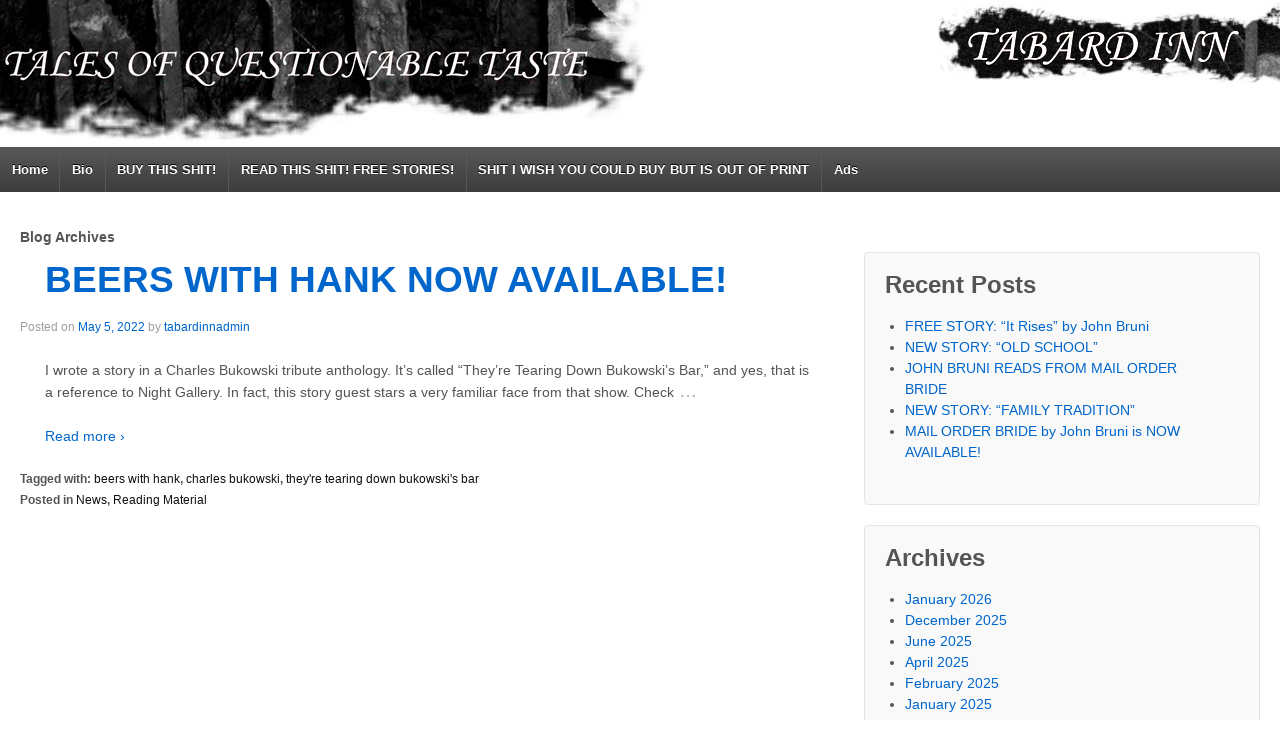

--- FILE ---
content_type: text/html; charset=UTF-8
request_url: http://talesofquestionabletaste.com/tag/beers-with-hank/
body_size: 4777
content:
<!doctype html>
<!--[if !IE]>      <html class="no-js non-ie" lang="en-US"> <![endif]-->
<!--[if IE 7 ]>    <html class="no-js ie7" lang="en-US"> <![endif]-->
<!--[if IE 8 ]>    <html class="no-js ie8" lang="en-US"> <![endif]-->
<!--[if IE 9 ]>    <html class="no-js ie9" lang="en-US"> <![endif]-->
<!--[if gt IE 9]><!--> <html class="no-js" lang="en-US"> <!--<![endif]-->
<head>

<meta charset="UTF-8" />
<meta name="viewport" content="width=device-width, user-scalable=no, initial-scale=1.0, minimum-scale=1.0, maximum-scale=1.0">

<title>
beers with hank &#124; Tabard Inn: Tales of Questionable Taste</title>

<link rel="profile" href="http://gmpg.org/xfn/11" />
<link rel="pingback" href="http://talesofquestionabletaste.com/xmlrpc.php" />


<link rel='dns-prefetch' href='//s.w.org' />
<link rel="alternate" type="application/rss+xml" title="Tabard Inn: Tales of Questionable Taste &raquo; Feed" href="http://talesofquestionabletaste.com/feed/" />
<link rel="alternate" type="application/rss+xml" title="Tabard Inn: Tales of Questionable Taste &raquo; Comments Feed" href="http://talesofquestionabletaste.com/comments/feed/" />
<link rel="alternate" type="application/rss+xml" title="Tabard Inn: Tales of Questionable Taste &raquo; beers with hank Tag Feed" href="http://talesofquestionabletaste.com/tag/beers-with-hank/feed/" />
		<script type="text/javascript">
			window._wpemojiSettings = {"baseUrl":"https:\/\/s.w.org\/images\/core\/emoji\/11\/72x72\/","ext":".png","svgUrl":"https:\/\/s.w.org\/images\/core\/emoji\/11\/svg\/","svgExt":".svg","source":{"concatemoji":"http:\/\/talesofquestionabletaste.com\/wp-includes\/js\/wp-emoji-release.min.js?ver=4.9.26"}};
			!function(e,a,t){var n,r,o,i=a.createElement("canvas"),p=i.getContext&&i.getContext("2d");function s(e,t){var a=String.fromCharCode;p.clearRect(0,0,i.width,i.height),p.fillText(a.apply(this,e),0,0);e=i.toDataURL();return p.clearRect(0,0,i.width,i.height),p.fillText(a.apply(this,t),0,0),e===i.toDataURL()}function c(e){var t=a.createElement("script");t.src=e,t.defer=t.type="text/javascript",a.getElementsByTagName("head")[0].appendChild(t)}for(o=Array("flag","emoji"),t.supports={everything:!0,everythingExceptFlag:!0},r=0;r<o.length;r++)t.supports[o[r]]=function(e){if(!p||!p.fillText)return!1;switch(p.textBaseline="top",p.font="600 32px Arial",e){case"flag":return s([55356,56826,55356,56819],[55356,56826,8203,55356,56819])?!1:!s([55356,57332,56128,56423,56128,56418,56128,56421,56128,56430,56128,56423,56128,56447],[55356,57332,8203,56128,56423,8203,56128,56418,8203,56128,56421,8203,56128,56430,8203,56128,56423,8203,56128,56447]);case"emoji":return!s([55358,56760,9792,65039],[55358,56760,8203,9792,65039])}return!1}(o[r]),t.supports.everything=t.supports.everything&&t.supports[o[r]],"flag"!==o[r]&&(t.supports.everythingExceptFlag=t.supports.everythingExceptFlag&&t.supports[o[r]]);t.supports.everythingExceptFlag=t.supports.everythingExceptFlag&&!t.supports.flag,t.DOMReady=!1,t.readyCallback=function(){t.DOMReady=!0},t.supports.everything||(n=function(){t.readyCallback()},a.addEventListener?(a.addEventListener("DOMContentLoaded",n,!1),e.addEventListener("load",n,!1)):(e.attachEvent("onload",n),a.attachEvent("onreadystatechange",function(){"complete"===a.readyState&&t.readyCallback()})),(n=t.source||{}).concatemoji?c(n.concatemoji):n.wpemoji&&n.twemoji&&(c(n.twemoji),c(n.wpemoji)))}(window,document,window._wpemojiSettings);
		</script>
		<style type="text/css">
img.wp-smiley,
img.emoji {
	display: inline !important;
	border: none !important;
	box-shadow: none !important;
	height: 1em !important;
	width: 1em !important;
	margin: 0 .07em !important;
	vertical-align: -0.1em !important;
	background: none !important;
	padding: 0 !important;
}
</style>
<link rel='stylesheet' id='responsive-style-css'  href='http://talesofquestionabletaste.com/wp-content/themes/responsive/style.css?ver=1.8.9' type='text/css' media='all' />
<script type='text/javascript' src='http://talesofquestionabletaste.com/wp-includes/js/jquery/jquery.js?ver=1.12.4'></script>
<script type='text/javascript' src='http://talesofquestionabletaste.com/wp-includes/js/jquery/jquery-migrate.min.js?ver=1.4.1'></script>
<script type='text/javascript' src='http://talesofquestionabletaste.com/wp-content/themes/responsive/js/responsive-modernizr.js?ver=2.6.1'></script>
<link rel='https://api.w.org/' href='http://talesofquestionabletaste.com/wp-json/' />
<link rel="EditURI" type="application/rsd+xml" title="RSD" href="http://talesofquestionabletaste.com/xmlrpc.php?rsd" />
<link rel="wlwmanifest" type="application/wlwmanifest+xml" href="http://talesofquestionabletaste.com/wp-includes/wlwmanifest.xml" /> 
<meta name="generator" content="WordPress 4.9.26" />
<!-- Custom CSS Styles -->
<style type="text/css" media="screen">
body #container {
max-width:100%;
padding: 0px;
}
div.post-entry,h1.post-title {
	padding-right: 25px;
	padding-left: 25px;
}
div#wrapper {
border: none 0px #FFF;
}
</style>
<!-- We need this for debugging -->
<!-- Responsive 1.8.9.3 -->
<style type="text/css" id="custom-background-css">
body.custom-background { background-color: #ffffff; background-image: url("http://talesofquestionabletaste.com/wp-content/uploads/2013/01/tabardinntitle2.jpg"); background-position: right top; background-size: auto; background-repeat: no-repeat; background-attachment: scroll; }
</style>
</head>

<body class="archive tag tag-beers-with-hank tag-936 custom-background">
                 
<div id="container" class="hfeed">
         
        <div id="header">
    
                
       
	               
        <div id="logo">
            <a href="http://talesofquestionabletaste.com/"><img src="http://talesofquestionabletaste.com/wp-content/uploads/2013/01/talesoftitle21.jpg" width="650" height="147" alt="Tabard Inn: Tales of Questionable Taste" /></a>
        </div><!-- end of #logo -->
        
    
        
        			    
				<ul id="menu-shit-in-order" class="menu"><li id="menu-item-1055" class="menu-item menu-item-type-post_type menu-item-object-page menu-item-home menu-item-1055"><a href="http://talesofquestionabletaste.com/">Home</a></li>
<li id="menu-item-1056" class="menu-item menu-item-type-post_type menu-item-object-page menu-item-1056"><a href="http://talesofquestionabletaste.com/bio/">Bio</a></li>
<li id="menu-item-1057" class="menu-item menu-item-type-post_type menu-item-object-page menu-item-1057"><a href="http://talesofquestionabletaste.com/buy-it-here/">BUY THIS SHIT!</a></li>
<li id="menu-item-1058" class="menu-item menu-item-type-post_type menu-item-object-page menu-item-1058"><a href="http://talesofquestionabletaste.com/merch/">READ THIS SHIT!  FREE STORIES!</a></li>
<li id="menu-item-1060" class="menu-item menu-item-type-post_type menu-item-object-page menu-item-1060"><a href="http://talesofquestionabletaste.com/shit-i-wish-you-could-buy-but-is-out-of-print/">SHIT I WISH YOU COULD BUY BUT IS OUT OF PRINT</a></li>
<li id="menu-item-1061" class="menu-item menu-item-type-post_type menu-item-object-page menu-item-1061"><a href="http://talesofquestionabletaste.com/ads/">Ads</a></li>
</ul>                
             
    </div><!-- end of #header -->
        
	    <div id="wrapper" class="clearfix">
    
        <div id="content-archive" class="grid col-620">

        
        		        
		    <h6>
			    					Blog Archives							</h6>
                    
                
            <div id="post-1481" class="post-1481 post type-post status-publish format-standard hentry category-news category-reading-material tag-beers-with-hank tag-charles-bukowski tag-theyre-tearing-down-bukowskis-bar">
                <h1 class="post-title"><a href="http://talesofquestionabletaste.com/beers-with-hank-now-available/" rel="bookmark" title="Permanent Link to BEERS WITH HANK NOW AVAILABLE!">BEERS WITH HANK NOW AVAILABLE!</a></h1>
                
                <div class="post-meta">
                <span class="meta-prep meta-prep-author posted">Posted on </span><a href="http://talesofquestionabletaste.com/beers-with-hank-now-available/" title="4:49 pm" rel="bookmark"><span class="timestamp">May 5, 2022</span></a><span class="byline"> by </span><span class="author vcard"><a class="url fn n" href="http://talesofquestionabletaste.com/author/tabardinnadmin/" title="View all posts by tabardinnadmin">tabardinnadmin</a></span>                
				     
                </div><!-- end of .post-meta -->
                
                <div class="post-entry">
                                        <p>I wrote a story in a Charles Bukowski tribute anthology. It&#8217;s called &#8220;They&#8217;re Tearing Down Bukowski&#8217;s Bar,&#8221; and yes, that is a reference to Night Gallery. In fact, this story guest stars a very familiar face from that show. Check<span class="ellipsis">&hellip;</span></p>
<div class="read-more"><a href="http://talesofquestionabletaste.com/beers-with-hank-now-available/">Read more &#8250;</a></div>
<p><!-- end of .read-more --></p>
                                    </div><!-- end of .post-entry -->
                
                <div class="post-data">
				    Tagged with: <a href="http://talesofquestionabletaste.com/tag/beers-with-hank/" rel="tag">beers with hank</a>, <a href="http://talesofquestionabletaste.com/tag/charles-bukowski/" rel="tag">charles bukowski</a>, <a href="http://talesofquestionabletaste.com/tag/theyre-tearing-down-bukowskis-bar/" rel="tag">they're tearing down bukowski's bar</a><br /> 
					Posted in <a href="http://talesofquestionabletaste.com/category/news/">News</a>, <a href="http://talesofquestionabletaste.com/category/reading-material/">Reading Material</a>                </div><!-- end of .post-data -->             

            <div class="post-edit"></div>             
            </div><!-- end of #post-1481 -->
            
                        
         
        
        
	      
      
        </div><!-- end of #content-archive -->
        
        <div id="widgets" class="grid col-300 fit">
                    
            		<div id="recent-posts-2" class="widget-wrapper widget_recent_entries">		<div class="widget-title">Recent Posts</div>		<ul>
											<li>
					<a href="http://talesofquestionabletaste.com/free-story-it-rises-by-john-bruni/">FREE STORY: &#8220;It Rises&#8221; by John Bruni</a>
									</li>
											<li>
					<a href="http://talesofquestionabletaste.com/new-story-old-school/">NEW STORY: &#8220;OLD SCHOOL&#8221;</a>
									</li>
											<li>
					<a href="http://talesofquestionabletaste.com/john-bruni-reads-from-mail-order-bride/">JOHN BRUNI READS FROM MAIL ORDER BRIDE</a>
									</li>
											<li>
					<a href="http://talesofquestionabletaste.com/new-story-family-tradition/">NEW STORY: &#8220;FAMILY TRADITION&#8221;</a>
									</li>
											<li>
					<a href="http://talesofquestionabletaste.com/mail-order-bride-by-john-bruni-is-now-available/">MAIL ORDER BRIDE by John Bruni is NOW AVAILABLE!</a>
									</li>
					</ul>
		</div><div id="archives-2" class="widget-wrapper widget_archive"><div class="widget-title">Archives</div>		<ul>
			<li><a href='http://talesofquestionabletaste.com/2026/01/'>January 2026</a></li>
	<li><a href='http://talesofquestionabletaste.com/2025/12/'>December 2025</a></li>
	<li><a href='http://talesofquestionabletaste.com/2025/06/'>June 2025</a></li>
	<li><a href='http://talesofquestionabletaste.com/2025/04/'>April 2025</a></li>
	<li><a href='http://talesofquestionabletaste.com/2025/02/'>February 2025</a></li>
	<li><a href='http://talesofquestionabletaste.com/2025/01/'>January 2025</a></li>
	<li><a href='http://talesofquestionabletaste.com/2024/12/'>December 2024</a></li>
	<li><a href='http://talesofquestionabletaste.com/2024/11/'>November 2024</a></li>
	<li><a href='http://talesofquestionabletaste.com/2024/10/'>October 2024</a></li>
	<li><a href='http://talesofquestionabletaste.com/2024/09/'>September 2024</a></li>
	<li><a href='http://talesofquestionabletaste.com/2024/07/'>July 2024</a></li>
	<li><a href='http://talesofquestionabletaste.com/2024/03/'>March 2024</a></li>
	<li><a href='http://talesofquestionabletaste.com/2024/01/'>January 2024</a></li>
	<li><a href='http://talesofquestionabletaste.com/2023/12/'>December 2023</a></li>
	<li><a href='http://talesofquestionabletaste.com/2023/10/'>October 2023</a></li>
	<li><a href='http://talesofquestionabletaste.com/2023/09/'>September 2023</a></li>
	<li><a href='http://talesofquestionabletaste.com/2023/08/'>August 2023</a></li>
	<li><a href='http://talesofquestionabletaste.com/2023/07/'>July 2023</a></li>
	<li><a href='http://talesofquestionabletaste.com/2023/06/'>June 2023</a></li>
	<li><a href='http://talesofquestionabletaste.com/2023/02/'>February 2023</a></li>
	<li><a href='http://talesofquestionabletaste.com/2023/01/'>January 2023</a></li>
	<li><a href='http://talesofquestionabletaste.com/2022/12/'>December 2022</a></li>
	<li><a href='http://talesofquestionabletaste.com/2022/11/'>November 2022</a></li>
	<li><a href='http://talesofquestionabletaste.com/2022/08/'>August 2022</a></li>
	<li><a href='http://talesofquestionabletaste.com/2022/07/'>July 2022</a></li>
	<li><a href='http://talesofquestionabletaste.com/2022/05/'>May 2022</a></li>
	<li><a href='http://talesofquestionabletaste.com/2022/02/'>February 2022</a></li>
	<li><a href='http://talesofquestionabletaste.com/2021/06/'>June 2021</a></li>
	<li><a href='http://talesofquestionabletaste.com/2021/05/'>May 2021</a></li>
	<li><a href='http://talesofquestionabletaste.com/2020/12/'>December 2020</a></li>
	<li><a href='http://talesofquestionabletaste.com/2020/11/'>November 2020</a></li>
	<li><a href='http://talesofquestionabletaste.com/2019/12/'>December 2019</a></li>
	<li><a href='http://talesofquestionabletaste.com/2019/10/'>October 2019</a></li>
	<li><a href='http://talesofquestionabletaste.com/2019/08/'>August 2019</a></li>
	<li><a href='http://talesofquestionabletaste.com/2019/07/'>July 2019</a></li>
	<li><a href='http://talesofquestionabletaste.com/2019/03/'>March 2019</a></li>
	<li><a href='http://talesofquestionabletaste.com/2018/12/'>December 2018</a></li>
	<li><a href='http://talesofquestionabletaste.com/2018/10/'>October 2018</a></li>
	<li><a href='http://talesofquestionabletaste.com/2018/06/'>June 2018</a></li>
	<li><a href='http://talesofquestionabletaste.com/2018/04/'>April 2018</a></li>
	<li><a href='http://talesofquestionabletaste.com/2018/03/'>March 2018</a></li>
	<li><a href='http://talesofquestionabletaste.com/2018/02/'>February 2018</a></li>
	<li><a href='http://talesofquestionabletaste.com/2018/01/'>January 2018</a></li>
	<li><a href='http://talesofquestionabletaste.com/2017/12/'>December 2017</a></li>
	<li><a href='http://talesofquestionabletaste.com/2017/11/'>November 2017</a></li>
	<li><a href='http://talesofquestionabletaste.com/2017/10/'>October 2017</a></li>
	<li><a href='http://talesofquestionabletaste.com/2017/09/'>September 2017</a></li>
	<li><a href='http://talesofquestionabletaste.com/2017/06/'>June 2017</a></li>
	<li><a href='http://talesofquestionabletaste.com/2017/05/'>May 2017</a></li>
	<li><a href='http://talesofquestionabletaste.com/2017/04/'>April 2017</a></li>
	<li><a href='http://talesofquestionabletaste.com/2017/03/'>March 2017</a></li>
	<li><a href='http://talesofquestionabletaste.com/2017/01/'>January 2017</a></li>
	<li><a href='http://talesofquestionabletaste.com/2016/12/'>December 2016</a></li>
	<li><a href='http://talesofquestionabletaste.com/2016/11/'>November 2016</a></li>
	<li><a href='http://talesofquestionabletaste.com/2016/10/'>October 2016</a></li>
	<li><a href='http://talesofquestionabletaste.com/2016/09/'>September 2016</a></li>
	<li><a href='http://talesofquestionabletaste.com/2016/07/'>July 2016</a></li>
	<li><a href='http://talesofquestionabletaste.com/2016/04/'>April 2016</a></li>
	<li><a href='http://talesofquestionabletaste.com/2016/02/'>February 2016</a></li>
	<li><a href='http://talesofquestionabletaste.com/2016/01/'>January 2016</a></li>
	<li><a href='http://talesofquestionabletaste.com/2015/12/'>December 2015</a></li>
	<li><a href='http://talesofquestionabletaste.com/2015/11/'>November 2015</a></li>
	<li><a href='http://talesofquestionabletaste.com/2015/10/'>October 2015</a></li>
	<li><a href='http://talesofquestionabletaste.com/2015/09/'>September 2015</a></li>
	<li><a href='http://talesofquestionabletaste.com/2015/08/'>August 2015</a></li>
	<li><a href='http://talesofquestionabletaste.com/2015/07/'>July 2015</a></li>
	<li><a href='http://talesofquestionabletaste.com/2015/06/'>June 2015</a></li>
	<li><a href='http://talesofquestionabletaste.com/2015/05/'>May 2015</a></li>
	<li><a href='http://talesofquestionabletaste.com/2015/04/'>April 2015</a></li>
	<li><a href='http://talesofquestionabletaste.com/2015/03/'>March 2015</a></li>
	<li><a href='http://talesofquestionabletaste.com/2015/02/'>February 2015</a></li>
	<li><a href='http://talesofquestionabletaste.com/2015/01/'>January 2015</a></li>
	<li><a href='http://talesofquestionabletaste.com/2014/12/'>December 2014</a></li>
	<li><a href='http://talesofquestionabletaste.com/2014/11/'>November 2014</a></li>
	<li><a href='http://talesofquestionabletaste.com/2014/10/'>October 2014</a></li>
	<li><a href='http://talesofquestionabletaste.com/2014/09/'>September 2014</a></li>
	<li><a href='http://talesofquestionabletaste.com/2014/08/'>August 2014</a></li>
	<li><a href='http://talesofquestionabletaste.com/2014/07/'>July 2014</a></li>
	<li><a href='http://talesofquestionabletaste.com/2014/06/'>June 2014</a></li>
	<li><a href='http://talesofquestionabletaste.com/2014/05/'>May 2014</a></li>
	<li><a href='http://talesofquestionabletaste.com/2014/04/'>April 2014</a></li>
	<li><a href='http://talesofquestionabletaste.com/2014/03/'>March 2014</a></li>
	<li><a href='http://talesofquestionabletaste.com/2014/02/'>February 2014</a></li>
	<li><a href='http://talesofquestionabletaste.com/2014/01/'>January 2014</a></li>
	<li><a href='http://talesofquestionabletaste.com/2013/12/'>December 2013</a></li>
	<li><a href='http://talesofquestionabletaste.com/2013/11/'>November 2013</a></li>
	<li><a href='http://talesofquestionabletaste.com/2013/10/'>October 2013</a></li>
	<li><a href='http://talesofquestionabletaste.com/2013/09/'>September 2013</a></li>
	<li><a href='http://talesofquestionabletaste.com/2013/08/'>August 2013</a></li>
	<li><a href='http://talesofquestionabletaste.com/2013/07/'>July 2013</a></li>
	<li><a href='http://talesofquestionabletaste.com/2013/06/'>June 2013</a></li>
	<li><a href='http://talesofquestionabletaste.com/2013/05/'>May 2013</a></li>
	<li><a href='http://talesofquestionabletaste.com/2013/04/'>April 2013</a></li>
	<li><a href='http://talesofquestionabletaste.com/2013/03/'>March 2013</a></li>
	<li><a href='http://talesofquestionabletaste.com/2013/02/'>February 2013</a></li>
	<li><a href='http://talesofquestionabletaste.com/2013/01/'>January 2013</a></li>
		</ul>
		</div><div id="categories-2" class="widget-wrapper widget_categories"><div class="widget-title">Categories</div>		<ul>
	<li class="cat-item cat-item-19"><a href="http://talesofquestionabletaste.com/category/cool-shit/" >Cool Shit</a>
</li>
	<li class="cat-item cat-item-37"><a href="http://talesofquestionabletaste.com/category/free-fiction/" >Free Fiction</a>
</li>
	<li class="cat-item cat-item-131"><a href="http://talesofquestionabletaste.com/category/news/" >News</a>
</li>
	<li class="cat-item cat-item-12"><a href="http://talesofquestionabletaste.com/category/reading-material/" >Reading Material</a>
</li>
	<li class="cat-item cat-item-3"><a href="http://talesofquestionabletaste.com/category/reviews/" >Reviews</a>
</li>
	<li class="cat-item cat-item-1"><a href="http://talesofquestionabletaste.com/category/uncategorized/" >Uncategorized</a>
</li>
		</ul>
</div><div id="meta-2" class="widget-wrapper widget_meta"><div class="widget-title">Meta</div>			<ul>
						<li><a href="http://talesofquestionabletaste.com/wp-login.php">Log in</a></li>
			<li><a href="http://talesofquestionabletaste.com/feed/">Entries <abbr title="Really Simple Syndication">RSS</abbr></a></li>
			<li><a href="http://talesofquestionabletaste.com/comments/feed/">Comments <abbr title="Really Simple Syndication">RSS</abbr></a></li>
			<li><a href="https://wordpress.org/" title="Powered by WordPress, state-of-the-art semantic personal publishing platform.">WordPress.org</a></li>			</ul>
			</div>
                </div><!-- end of #widgets -->    </div><!-- end of #wrapper -->
    </div><!-- end of #container -->

<div id="footer" class="clearfix">

    <div id="footer-wrapper">
    
        <div class="grid col-940">
        
        <div class="grid col-540">
		         </div><!-- end of col-540 -->
         
         <div class="grid col-380 fit">
         <ul class="social-icons"></ul><!-- end of .social-icons -->         </div><!-- end of col-380 fit -->
         
         </div><!-- end of col-940 -->
                             
        <div class="grid col-300 copyright">
            &copy; 2026<a href="http://talesofquestionabletaste.com/" title="Tabard Inn: Tales of Questionable Taste">
                Tabard Inn: Tales of Questionable Taste            </a>
        </div><!-- end of .copyright -->
        
        <div class="grid col-300 scroll-top"><a href="#scroll-top" title="scroll to top">&uarr;</a></div>
        
        <div class="grid col-300 fit powered">
            <a href="http://themeid.com/responsive-theme/" title="Responsive Theme">
                    Responsive Theme</a>
            powered by <a href="http://wordpress.org/" title="WordPress">
                    WordPress</a>
        </div><!-- end .powered -->
        
    </div><!-- end #footer-wrapper -->
    
</div><!-- end #footer -->

<script type='text/javascript' src='http://talesofquestionabletaste.com/wp-content/themes/responsive/js/responsive-scripts.js?ver=1.2.3'></script>
<script type='text/javascript' src='http://talesofquestionabletaste.com/wp-content/themes/responsive/js/responsive-plugins.js?ver=1.2.2'></script>
<script type='text/javascript' src='http://talesofquestionabletaste.com/wp-includes/js/wp-embed.min.js?ver=4.9.26'></script>
</body>
</html>